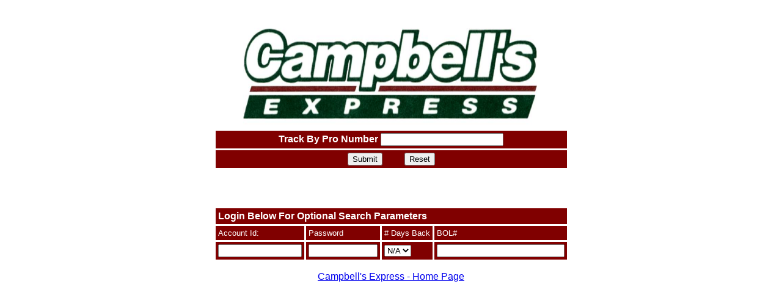

--- FILE ---
content_type: text/html
request_url: https://tools.campbellsexpress.com/inssi/
body_size: 4358
content:
<HTML><HEAD><TITLE>Campbell's Express - Internet Shipment Tracking</TITLE>
</head>

<BODY leftMargin=0 topMargin=0 
marginheight="0" marginwidth="0" bgcolor="#FFFFFF">
<p>&nbsp;</p>
<div align="center">
  <center>
  <table border="0" cellspacing="0" cellpadding="0">
    <tr>
      <td width="100%">
      <a href="https://tools.campbellsexpress.com/">
<img border="0" src="../in1ssi-campbells-logo.jpg" width="557" height="177" alt="Campbell's Express - Home Page"></a></td>
    </tr>
  </table>
  </center>
</div>
<form method="POST" action="https://tools.campbellsexpress.com/inssi/cobolcgi.dll?runcobol+in1ssi-campbells.cob+a=local" target="_blank">
  <div align="center">
    <center>
    <table border="0" style="font-family: Arial; color: #0000FF" cellspacing="3" cellpadding="4" bordercolor="#800000" bgcolor="#FFFFFF">
      <tr>
        <td bgcolor="#800000" colspan="4" align="center"><font color="#FFFFFF">
		<b>Track By Pro Number </b>
        <input type="text" name="PRO_STRING" size="23" tabindex="1"></td>
      </tr>
		<tr>
        <td bgcolor="#800000" colspan="4">
        <p align="center">
        <input type="submit" value="Submit" name="B1" tabindex="2"><font color="#FFFFFF">&nbsp;&nbsp;&nbsp;&nbsp;&nbsp;&nbsp;&nbsp;&nbsp;
          </font>
          <input type="reset" value="Reset" name="B2" tabindex="3"></td>
      </tr>
      <tr>
        <td bgcolor="#FFFFFF" colspan="4" align="center">&nbsp;<p align="left">&nbsp;</td>
      </tr>
      <tr>
        <td bgcolor="#800000" colspan="4"><b><font color="#FFFFFF">Login Below 
		For Optional Search Parameters</font></b></td>
        </tr>
		<tr>
        <td bgcolor="#800000"><font color="#FFFFFF"><font face="Arial" size="2">
		Account Id:</font></td>
        <td bgcolor="#800000" style="color: #FFFFFF; font-family:Arial; font-size:10pt">
		<font size="2"></font>Password</font></td>
        <td bgcolor="#800000" style="color: #FFFFFF">
        <font face="Arial" size="2"># Days Back</font></td>
        <td bgcolor="#800000" style="color: #FFFFFF">
        <font size="2">BOL#</font></font></td>
      </tr>
		<tr>
        <td bgcolor="#800000"><font color="#FFFFFF" face="Arial" size="3">
        <input type="text" name="CUSTOMER" size="15" maxlength="8" tabindex="4"></font></td>
        <td bgcolor="#800000" style="color: #FFFFFF"><font color="#FFFFFF" face="Arial" size="3">
        <input type="password" name="PASSWORD" size="12" maxlength="12" tabindex="5"></font></td>
        <td bgcolor="#800000" style="color: #FFFFFF"><font color="#FFFFFF" face="Arial" size="3">
        <select size="1" name="DAYS_BACK" tabindex="6">
            <option value="00">N/A</option>
            <option value="01">1</option>
            <option value="02">2</option>
            <option value="03">3</option>
            <option value="04">4</option>
            <option value="05">5</option>
            <option value="06">6</option>
            <option value="07">7</option>
            <option value="08">8</option>
            <option value="09">9</option>
            <option value="10">10</option>
            <option value="11">11</option>
            <option value="12">12</option>
            <option value="13">13</option>
            <option value="14">14</option>
            <option value="15">15</option>
            <option value="16">16</option>
            <option value="17">17</option>
            <option value="18">18</option>
            <option value="19">19</option>
            <option value="20">20</option>
            <option value="21">21</option>
            <option value="22">22</option>
            <option value="23">23</option>
            <option value="24">24</option>
            <option value="25">25</option>
            <option value="26">26</option>
            <option value="27">27</option>
            <option value="28">28</option>
            <option value="29">29</option>
            <option value="30">30</option>
          </select></font></td>
        <td bgcolor="#800000" style="color: #FFFFFF"><font color="#FFFFFF">
        <input type="text" name="BOL" size="24" tabindex="7"></font></td>
      </tr>
    </table>
    <p align="center"><font face="Arial" color="#0000FF">
    <a href="http://www.campbellsexpress.com">Campbell's Express - Home Page</a></font></p>
    </center>
  </div>
  <p>&nbsp;</p>
</form>
</BODY></HTML>